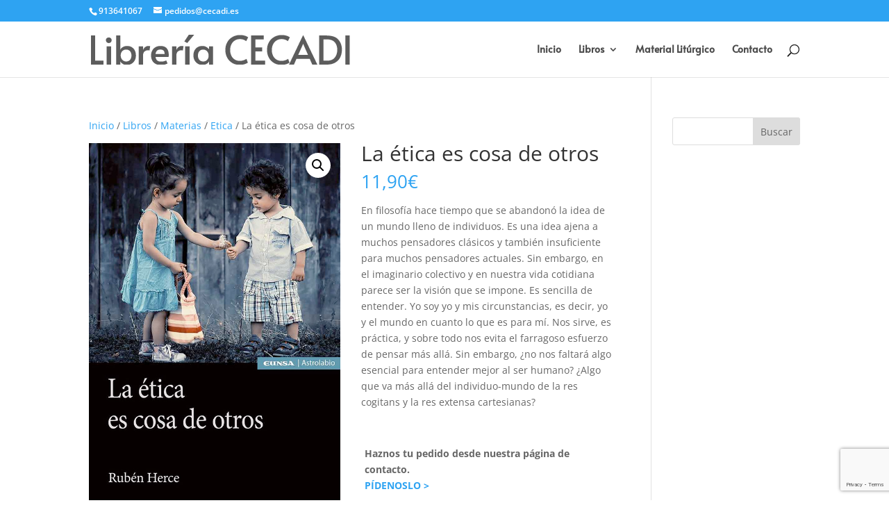

--- FILE ---
content_type: text/html; charset=utf-8
request_url: https://www.google.com/recaptcha/api2/anchor?ar=1&k=6Lf2hVYrAAAAANL6K2EIoluL0pthN3PuV4rxVKEQ&co=aHR0cHM6Ly9jZWNhZGkuZXM6NDQz&hl=en&v=9TiwnJFHeuIw_s0wSd3fiKfN&size=invisible&anchor-ms=20000&execute-ms=30000&cb=ji34vkkxpcr7
body_size: 48216
content:
<!DOCTYPE HTML><html dir="ltr" lang="en"><head><meta http-equiv="Content-Type" content="text/html; charset=UTF-8">
<meta http-equiv="X-UA-Compatible" content="IE=edge">
<title>reCAPTCHA</title>
<style type="text/css">
/* cyrillic-ext */
@font-face {
  font-family: 'Roboto';
  font-style: normal;
  font-weight: 400;
  font-stretch: 100%;
  src: url(//fonts.gstatic.com/s/roboto/v48/KFO7CnqEu92Fr1ME7kSn66aGLdTylUAMa3GUBHMdazTgWw.woff2) format('woff2');
  unicode-range: U+0460-052F, U+1C80-1C8A, U+20B4, U+2DE0-2DFF, U+A640-A69F, U+FE2E-FE2F;
}
/* cyrillic */
@font-face {
  font-family: 'Roboto';
  font-style: normal;
  font-weight: 400;
  font-stretch: 100%;
  src: url(//fonts.gstatic.com/s/roboto/v48/KFO7CnqEu92Fr1ME7kSn66aGLdTylUAMa3iUBHMdazTgWw.woff2) format('woff2');
  unicode-range: U+0301, U+0400-045F, U+0490-0491, U+04B0-04B1, U+2116;
}
/* greek-ext */
@font-face {
  font-family: 'Roboto';
  font-style: normal;
  font-weight: 400;
  font-stretch: 100%;
  src: url(//fonts.gstatic.com/s/roboto/v48/KFO7CnqEu92Fr1ME7kSn66aGLdTylUAMa3CUBHMdazTgWw.woff2) format('woff2');
  unicode-range: U+1F00-1FFF;
}
/* greek */
@font-face {
  font-family: 'Roboto';
  font-style: normal;
  font-weight: 400;
  font-stretch: 100%;
  src: url(//fonts.gstatic.com/s/roboto/v48/KFO7CnqEu92Fr1ME7kSn66aGLdTylUAMa3-UBHMdazTgWw.woff2) format('woff2');
  unicode-range: U+0370-0377, U+037A-037F, U+0384-038A, U+038C, U+038E-03A1, U+03A3-03FF;
}
/* math */
@font-face {
  font-family: 'Roboto';
  font-style: normal;
  font-weight: 400;
  font-stretch: 100%;
  src: url(//fonts.gstatic.com/s/roboto/v48/KFO7CnqEu92Fr1ME7kSn66aGLdTylUAMawCUBHMdazTgWw.woff2) format('woff2');
  unicode-range: U+0302-0303, U+0305, U+0307-0308, U+0310, U+0312, U+0315, U+031A, U+0326-0327, U+032C, U+032F-0330, U+0332-0333, U+0338, U+033A, U+0346, U+034D, U+0391-03A1, U+03A3-03A9, U+03B1-03C9, U+03D1, U+03D5-03D6, U+03F0-03F1, U+03F4-03F5, U+2016-2017, U+2034-2038, U+203C, U+2040, U+2043, U+2047, U+2050, U+2057, U+205F, U+2070-2071, U+2074-208E, U+2090-209C, U+20D0-20DC, U+20E1, U+20E5-20EF, U+2100-2112, U+2114-2115, U+2117-2121, U+2123-214F, U+2190, U+2192, U+2194-21AE, U+21B0-21E5, U+21F1-21F2, U+21F4-2211, U+2213-2214, U+2216-22FF, U+2308-230B, U+2310, U+2319, U+231C-2321, U+2336-237A, U+237C, U+2395, U+239B-23B7, U+23D0, U+23DC-23E1, U+2474-2475, U+25AF, U+25B3, U+25B7, U+25BD, U+25C1, U+25CA, U+25CC, U+25FB, U+266D-266F, U+27C0-27FF, U+2900-2AFF, U+2B0E-2B11, U+2B30-2B4C, U+2BFE, U+3030, U+FF5B, U+FF5D, U+1D400-1D7FF, U+1EE00-1EEFF;
}
/* symbols */
@font-face {
  font-family: 'Roboto';
  font-style: normal;
  font-weight: 400;
  font-stretch: 100%;
  src: url(//fonts.gstatic.com/s/roboto/v48/KFO7CnqEu92Fr1ME7kSn66aGLdTylUAMaxKUBHMdazTgWw.woff2) format('woff2');
  unicode-range: U+0001-000C, U+000E-001F, U+007F-009F, U+20DD-20E0, U+20E2-20E4, U+2150-218F, U+2190, U+2192, U+2194-2199, U+21AF, U+21E6-21F0, U+21F3, U+2218-2219, U+2299, U+22C4-22C6, U+2300-243F, U+2440-244A, U+2460-24FF, U+25A0-27BF, U+2800-28FF, U+2921-2922, U+2981, U+29BF, U+29EB, U+2B00-2BFF, U+4DC0-4DFF, U+FFF9-FFFB, U+10140-1018E, U+10190-1019C, U+101A0, U+101D0-101FD, U+102E0-102FB, U+10E60-10E7E, U+1D2C0-1D2D3, U+1D2E0-1D37F, U+1F000-1F0FF, U+1F100-1F1AD, U+1F1E6-1F1FF, U+1F30D-1F30F, U+1F315, U+1F31C, U+1F31E, U+1F320-1F32C, U+1F336, U+1F378, U+1F37D, U+1F382, U+1F393-1F39F, U+1F3A7-1F3A8, U+1F3AC-1F3AF, U+1F3C2, U+1F3C4-1F3C6, U+1F3CA-1F3CE, U+1F3D4-1F3E0, U+1F3ED, U+1F3F1-1F3F3, U+1F3F5-1F3F7, U+1F408, U+1F415, U+1F41F, U+1F426, U+1F43F, U+1F441-1F442, U+1F444, U+1F446-1F449, U+1F44C-1F44E, U+1F453, U+1F46A, U+1F47D, U+1F4A3, U+1F4B0, U+1F4B3, U+1F4B9, U+1F4BB, U+1F4BF, U+1F4C8-1F4CB, U+1F4D6, U+1F4DA, U+1F4DF, U+1F4E3-1F4E6, U+1F4EA-1F4ED, U+1F4F7, U+1F4F9-1F4FB, U+1F4FD-1F4FE, U+1F503, U+1F507-1F50B, U+1F50D, U+1F512-1F513, U+1F53E-1F54A, U+1F54F-1F5FA, U+1F610, U+1F650-1F67F, U+1F687, U+1F68D, U+1F691, U+1F694, U+1F698, U+1F6AD, U+1F6B2, U+1F6B9-1F6BA, U+1F6BC, U+1F6C6-1F6CF, U+1F6D3-1F6D7, U+1F6E0-1F6EA, U+1F6F0-1F6F3, U+1F6F7-1F6FC, U+1F700-1F7FF, U+1F800-1F80B, U+1F810-1F847, U+1F850-1F859, U+1F860-1F887, U+1F890-1F8AD, U+1F8B0-1F8BB, U+1F8C0-1F8C1, U+1F900-1F90B, U+1F93B, U+1F946, U+1F984, U+1F996, U+1F9E9, U+1FA00-1FA6F, U+1FA70-1FA7C, U+1FA80-1FA89, U+1FA8F-1FAC6, U+1FACE-1FADC, U+1FADF-1FAE9, U+1FAF0-1FAF8, U+1FB00-1FBFF;
}
/* vietnamese */
@font-face {
  font-family: 'Roboto';
  font-style: normal;
  font-weight: 400;
  font-stretch: 100%;
  src: url(//fonts.gstatic.com/s/roboto/v48/KFO7CnqEu92Fr1ME7kSn66aGLdTylUAMa3OUBHMdazTgWw.woff2) format('woff2');
  unicode-range: U+0102-0103, U+0110-0111, U+0128-0129, U+0168-0169, U+01A0-01A1, U+01AF-01B0, U+0300-0301, U+0303-0304, U+0308-0309, U+0323, U+0329, U+1EA0-1EF9, U+20AB;
}
/* latin-ext */
@font-face {
  font-family: 'Roboto';
  font-style: normal;
  font-weight: 400;
  font-stretch: 100%;
  src: url(//fonts.gstatic.com/s/roboto/v48/KFO7CnqEu92Fr1ME7kSn66aGLdTylUAMa3KUBHMdazTgWw.woff2) format('woff2');
  unicode-range: U+0100-02BA, U+02BD-02C5, U+02C7-02CC, U+02CE-02D7, U+02DD-02FF, U+0304, U+0308, U+0329, U+1D00-1DBF, U+1E00-1E9F, U+1EF2-1EFF, U+2020, U+20A0-20AB, U+20AD-20C0, U+2113, U+2C60-2C7F, U+A720-A7FF;
}
/* latin */
@font-face {
  font-family: 'Roboto';
  font-style: normal;
  font-weight: 400;
  font-stretch: 100%;
  src: url(//fonts.gstatic.com/s/roboto/v48/KFO7CnqEu92Fr1ME7kSn66aGLdTylUAMa3yUBHMdazQ.woff2) format('woff2');
  unicode-range: U+0000-00FF, U+0131, U+0152-0153, U+02BB-02BC, U+02C6, U+02DA, U+02DC, U+0304, U+0308, U+0329, U+2000-206F, U+20AC, U+2122, U+2191, U+2193, U+2212, U+2215, U+FEFF, U+FFFD;
}
/* cyrillic-ext */
@font-face {
  font-family: 'Roboto';
  font-style: normal;
  font-weight: 500;
  font-stretch: 100%;
  src: url(//fonts.gstatic.com/s/roboto/v48/KFO7CnqEu92Fr1ME7kSn66aGLdTylUAMa3GUBHMdazTgWw.woff2) format('woff2');
  unicode-range: U+0460-052F, U+1C80-1C8A, U+20B4, U+2DE0-2DFF, U+A640-A69F, U+FE2E-FE2F;
}
/* cyrillic */
@font-face {
  font-family: 'Roboto';
  font-style: normal;
  font-weight: 500;
  font-stretch: 100%;
  src: url(//fonts.gstatic.com/s/roboto/v48/KFO7CnqEu92Fr1ME7kSn66aGLdTylUAMa3iUBHMdazTgWw.woff2) format('woff2');
  unicode-range: U+0301, U+0400-045F, U+0490-0491, U+04B0-04B1, U+2116;
}
/* greek-ext */
@font-face {
  font-family: 'Roboto';
  font-style: normal;
  font-weight: 500;
  font-stretch: 100%;
  src: url(//fonts.gstatic.com/s/roboto/v48/KFO7CnqEu92Fr1ME7kSn66aGLdTylUAMa3CUBHMdazTgWw.woff2) format('woff2');
  unicode-range: U+1F00-1FFF;
}
/* greek */
@font-face {
  font-family: 'Roboto';
  font-style: normal;
  font-weight: 500;
  font-stretch: 100%;
  src: url(//fonts.gstatic.com/s/roboto/v48/KFO7CnqEu92Fr1ME7kSn66aGLdTylUAMa3-UBHMdazTgWw.woff2) format('woff2');
  unicode-range: U+0370-0377, U+037A-037F, U+0384-038A, U+038C, U+038E-03A1, U+03A3-03FF;
}
/* math */
@font-face {
  font-family: 'Roboto';
  font-style: normal;
  font-weight: 500;
  font-stretch: 100%;
  src: url(//fonts.gstatic.com/s/roboto/v48/KFO7CnqEu92Fr1ME7kSn66aGLdTylUAMawCUBHMdazTgWw.woff2) format('woff2');
  unicode-range: U+0302-0303, U+0305, U+0307-0308, U+0310, U+0312, U+0315, U+031A, U+0326-0327, U+032C, U+032F-0330, U+0332-0333, U+0338, U+033A, U+0346, U+034D, U+0391-03A1, U+03A3-03A9, U+03B1-03C9, U+03D1, U+03D5-03D6, U+03F0-03F1, U+03F4-03F5, U+2016-2017, U+2034-2038, U+203C, U+2040, U+2043, U+2047, U+2050, U+2057, U+205F, U+2070-2071, U+2074-208E, U+2090-209C, U+20D0-20DC, U+20E1, U+20E5-20EF, U+2100-2112, U+2114-2115, U+2117-2121, U+2123-214F, U+2190, U+2192, U+2194-21AE, U+21B0-21E5, U+21F1-21F2, U+21F4-2211, U+2213-2214, U+2216-22FF, U+2308-230B, U+2310, U+2319, U+231C-2321, U+2336-237A, U+237C, U+2395, U+239B-23B7, U+23D0, U+23DC-23E1, U+2474-2475, U+25AF, U+25B3, U+25B7, U+25BD, U+25C1, U+25CA, U+25CC, U+25FB, U+266D-266F, U+27C0-27FF, U+2900-2AFF, U+2B0E-2B11, U+2B30-2B4C, U+2BFE, U+3030, U+FF5B, U+FF5D, U+1D400-1D7FF, U+1EE00-1EEFF;
}
/* symbols */
@font-face {
  font-family: 'Roboto';
  font-style: normal;
  font-weight: 500;
  font-stretch: 100%;
  src: url(//fonts.gstatic.com/s/roboto/v48/KFO7CnqEu92Fr1ME7kSn66aGLdTylUAMaxKUBHMdazTgWw.woff2) format('woff2');
  unicode-range: U+0001-000C, U+000E-001F, U+007F-009F, U+20DD-20E0, U+20E2-20E4, U+2150-218F, U+2190, U+2192, U+2194-2199, U+21AF, U+21E6-21F0, U+21F3, U+2218-2219, U+2299, U+22C4-22C6, U+2300-243F, U+2440-244A, U+2460-24FF, U+25A0-27BF, U+2800-28FF, U+2921-2922, U+2981, U+29BF, U+29EB, U+2B00-2BFF, U+4DC0-4DFF, U+FFF9-FFFB, U+10140-1018E, U+10190-1019C, U+101A0, U+101D0-101FD, U+102E0-102FB, U+10E60-10E7E, U+1D2C0-1D2D3, U+1D2E0-1D37F, U+1F000-1F0FF, U+1F100-1F1AD, U+1F1E6-1F1FF, U+1F30D-1F30F, U+1F315, U+1F31C, U+1F31E, U+1F320-1F32C, U+1F336, U+1F378, U+1F37D, U+1F382, U+1F393-1F39F, U+1F3A7-1F3A8, U+1F3AC-1F3AF, U+1F3C2, U+1F3C4-1F3C6, U+1F3CA-1F3CE, U+1F3D4-1F3E0, U+1F3ED, U+1F3F1-1F3F3, U+1F3F5-1F3F7, U+1F408, U+1F415, U+1F41F, U+1F426, U+1F43F, U+1F441-1F442, U+1F444, U+1F446-1F449, U+1F44C-1F44E, U+1F453, U+1F46A, U+1F47D, U+1F4A3, U+1F4B0, U+1F4B3, U+1F4B9, U+1F4BB, U+1F4BF, U+1F4C8-1F4CB, U+1F4D6, U+1F4DA, U+1F4DF, U+1F4E3-1F4E6, U+1F4EA-1F4ED, U+1F4F7, U+1F4F9-1F4FB, U+1F4FD-1F4FE, U+1F503, U+1F507-1F50B, U+1F50D, U+1F512-1F513, U+1F53E-1F54A, U+1F54F-1F5FA, U+1F610, U+1F650-1F67F, U+1F687, U+1F68D, U+1F691, U+1F694, U+1F698, U+1F6AD, U+1F6B2, U+1F6B9-1F6BA, U+1F6BC, U+1F6C6-1F6CF, U+1F6D3-1F6D7, U+1F6E0-1F6EA, U+1F6F0-1F6F3, U+1F6F7-1F6FC, U+1F700-1F7FF, U+1F800-1F80B, U+1F810-1F847, U+1F850-1F859, U+1F860-1F887, U+1F890-1F8AD, U+1F8B0-1F8BB, U+1F8C0-1F8C1, U+1F900-1F90B, U+1F93B, U+1F946, U+1F984, U+1F996, U+1F9E9, U+1FA00-1FA6F, U+1FA70-1FA7C, U+1FA80-1FA89, U+1FA8F-1FAC6, U+1FACE-1FADC, U+1FADF-1FAE9, U+1FAF0-1FAF8, U+1FB00-1FBFF;
}
/* vietnamese */
@font-face {
  font-family: 'Roboto';
  font-style: normal;
  font-weight: 500;
  font-stretch: 100%;
  src: url(//fonts.gstatic.com/s/roboto/v48/KFO7CnqEu92Fr1ME7kSn66aGLdTylUAMa3OUBHMdazTgWw.woff2) format('woff2');
  unicode-range: U+0102-0103, U+0110-0111, U+0128-0129, U+0168-0169, U+01A0-01A1, U+01AF-01B0, U+0300-0301, U+0303-0304, U+0308-0309, U+0323, U+0329, U+1EA0-1EF9, U+20AB;
}
/* latin-ext */
@font-face {
  font-family: 'Roboto';
  font-style: normal;
  font-weight: 500;
  font-stretch: 100%;
  src: url(//fonts.gstatic.com/s/roboto/v48/KFO7CnqEu92Fr1ME7kSn66aGLdTylUAMa3KUBHMdazTgWw.woff2) format('woff2');
  unicode-range: U+0100-02BA, U+02BD-02C5, U+02C7-02CC, U+02CE-02D7, U+02DD-02FF, U+0304, U+0308, U+0329, U+1D00-1DBF, U+1E00-1E9F, U+1EF2-1EFF, U+2020, U+20A0-20AB, U+20AD-20C0, U+2113, U+2C60-2C7F, U+A720-A7FF;
}
/* latin */
@font-face {
  font-family: 'Roboto';
  font-style: normal;
  font-weight: 500;
  font-stretch: 100%;
  src: url(//fonts.gstatic.com/s/roboto/v48/KFO7CnqEu92Fr1ME7kSn66aGLdTylUAMa3yUBHMdazQ.woff2) format('woff2');
  unicode-range: U+0000-00FF, U+0131, U+0152-0153, U+02BB-02BC, U+02C6, U+02DA, U+02DC, U+0304, U+0308, U+0329, U+2000-206F, U+20AC, U+2122, U+2191, U+2193, U+2212, U+2215, U+FEFF, U+FFFD;
}
/* cyrillic-ext */
@font-face {
  font-family: 'Roboto';
  font-style: normal;
  font-weight: 900;
  font-stretch: 100%;
  src: url(//fonts.gstatic.com/s/roboto/v48/KFO7CnqEu92Fr1ME7kSn66aGLdTylUAMa3GUBHMdazTgWw.woff2) format('woff2');
  unicode-range: U+0460-052F, U+1C80-1C8A, U+20B4, U+2DE0-2DFF, U+A640-A69F, U+FE2E-FE2F;
}
/* cyrillic */
@font-face {
  font-family: 'Roboto';
  font-style: normal;
  font-weight: 900;
  font-stretch: 100%;
  src: url(//fonts.gstatic.com/s/roboto/v48/KFO7CnqEu92Fr1ME7kSn66aGLdTylUAMa3iUBHMdazTgWw.woff2) format('woff2');
  unicode-range: U+0301, U+0400-045F, U+0490-0491, U+04B0-04B1, U+2116;
}
/* greek-ext */
@font-face {
  font-family: 'Roboto';
  font-style: normal;
  font-weight: 900;
  font-stretch: 100%;
  src: url(//fonts.gstatic.com/s/roboto/v48/KFO7CnqEu92Fr1ME7kSn66aGLdTylUAMa3CUBHMdazTgWw.woff2) format('woff2');
  unicode-range: U+1F00-1FFF;
}
/* greek */
@font-face {
  font-family: 'Roboto';
  font-style: normal;
  font-weight: 900;
  font-stretch: 100%;
  src: url(//fonts.gstatic.com/s/roboto/v48/KFO7CnqEu92Fr1ME7kSn66aGLdTylUAMa3-UBHMdazTgWw.woff2) format('woff2');
  unicode-range: U+0370-0377, U+037A-037F, U+0384-038A, U+038C, U+038E-03A1, U+03A3-03FF;
}
/* math */
@font-face {
  font-family: 'Roboto';
  font-style: normal;
  font-weight: 900;
  font-stretch: 100%;
  src: url(//fonts.gstatic.com/s/roboto/v48/KFO7CnqEu92Fr1ME7kSn66aGLdTylUAMawCUBHMdazTgWw.woff2) format('woff2');
  unicode-range: U+0302-0303, U+0305, U+0307-0308, U+0310, U+0312, U+0315, U+031A, U+0326-0327, U+032C, U+032F-0330, U+0332-0333, U+0338, U+033A, U+0346, U+034D, U+0391-03A1, U+03A3-03A9, U+03B1-03C9, U+03D1, U+03D5-03D6, U+03F0-03F1, U+03F4-03F5, U+2016-2017, U+2034-2038, U+203C, U+2040, U+2043, U+2047, U+2050, U+2057, U+205F, U+2070-2071, U+2074-208E, U+2090-209C, U+20D0-20DC, U+20E1, U+20E5-20EF, U+2100-2112, U+2114-2115, U+2117-2121, U+2123-214F, U+2190, U+2192, U+2194-21AE, U+21B0-21E5, U+21F1-21F2, U+21F4-2211, U+2213-2214, U+2216-22FF, U+2308-230B, U+2310, U+2319, U+231C-2321, U+2336-237A, U+237C, U+2395, U+239B-23B7, U+23D0, U+23DC-23E1, U+2474-2475, U+25AF, U+25B3, U+25B7, U+25BD, U+25C1, U+25CA, U+25CC, U+25FB, U+266D-266F, U+27C0-27FF, U+2900-2AFF, U+2B0E-2B11, U+2B30-2B4C, U+2BFE, U+3030, U+FF5B, U+FF5D, U+1D400-1D7FF, U+1EE00-1EEFF;
}
/* symbols */
@font-face {
  font-family: 'Roboto';
  font-style: normal;
  font-weight: 900;
  font-stretch: 100%;
  src: url(//fonts.gstatic.com/s/roboto/v48/KFO7CnqEu92Fr1ME7kSn66aGLdTylUAMaxKUBHMdazTgWw.woff2) format('woff2');
  unicode-range: U+0001-000C, U+000E-001F, U+007F-009F, U+20DD-20E0, U+20E2-20E4, U+2150-218F, U+2190, U+2192, U+2194-2199, U+21AF, U+21E6-21F0, U+21F3, U+2218-2219, U+2299, U+22C4-22C6, U+2300-243F, U+2440-244A, U+2460-24FF, U+25A0-27BF, U+2800-28FF, U+2921-2922, U+2981, U+29BF, U+29EB, U+2B00-2BFF, U+4DC0-4DFF, U+FFF9-FFFB, U+10140-1018E, U+10190-1019C, U+101A0, U+101D0-101FD, U+102E0-102FB, U+10E60-10E7E, U+1D2C0-1D2D3, U+1D2E0-1D37F, U+1F000-1F0FF, U+1F100-1F1AD, U+1F1E6-1F1FF, U+1F30D-1F30F, U+1F315, U+1F31C, U+1F31E, U+1F320-1F32C, U+1F336, U+1F378, U+1F37D, U+1F382, U+1F393-1F39F, U+1F3A7-1F3A8, U+1F3AC-1F3AF, U+1F3C2, U+1F3C4-1F3C6, U+1F3CA-1F3CE, U+1F3D4-1F3E0, U+1F3ED, U+1F3F1-1F3F3, U+1F3F5-1F3F7, U+1F408, U+1F415, U+1F41F, U+1F426, U+1F43F, U+1F441-1F442, U+1F444, U+1F446-1F449, U+1F44C-1F44E, U+1F453, U+1F46A, U+1F47D, U+1F4A3, U+1F4B0, U+1F4B3, U+1F4B9, U+1F4BB, U+1F4BF, U+1F4C8-1F4CB, U+1F4D6, U+1F4DA, U+1F4DF, U+1F4E3-1F4E6, U+1F4EA-1F4ED, U+1F4F7, U+1F4F9-1F4FB, U+1F4FD-1F4FE, U+1F503, U+1F507-1F50B, U+1F50D, U+1F512-1F513, U+1F53E-1F54A, U+1F54F-1F5FA, U+1F610, U+1F650-1F67F, U+1F687, U+1F68D, U+1F691, U+1F694, U+1F698, U+1F6AD, U+1F6B2, U+1F6B9-1F6BA, U+1F6BC, U+1F6C6-1F6CF, U+1F6D3-1F6D7, U+1F6E0-1F6EA, U+1F6F0-1F6F3, U+1F6F7-1F6FC, U+1F700-1F7FF, U+1F800-1F80B, U+1F810-1F847, U+1F850-1F859, U+1F860-1F887, U+1F890-1F8AD, U+1F8B0-1F8BB, U+1F8C0-1F8C1, U+1F900-1F90B, U+1F93B, U+1F946, U+1F984, U+1F996, U+1F9E9, U+1FA00-1FA6F, U+1FA70-1FA7C, U+1FA80-1FA89, U+1FA8F-1FAC6, U+1FACE-1FADC, U+1FADF-1FAE9, U+1FAF0-1FAF8, U+1FB00-1FBFF;
}
/* vietnamese */
@font-face {
  font-family: 'Roboto';
  font-style: normal;
  font-weight: 900;
  font-stretch: 100%;
  src: url(//fonts.gstatic.com/s/roboto/v48/KFO7CnqEu92Fr1ME7kSn66aGLdTylUAMa3OUBHMdazTgWw.woff2) format('woff2');
  unicode-range: U+0102-0103, U+0110-0111, U+0128-0129, U+0168-0169, U+01A0-01A1, U+01AF-01B0, U+0300-0301, U+0303-0304, U+0308-0309, U+0323, U+0329, U+1EA0-1EF9, U+20AB;
}
/* latin-ext */
@font-face {
  font-family: 'Roboto';
  font-style: normal;
  font-weight: 900;
  font-stretch: 100%;
  src: url(//fonts.gstatic.com/s/roboto/v48/KFO7CnqEu92Fr1ME7kSn66aGLdTylUAMa3KUBHMdazTgWw.woff2) format('woff2');
  unicode-range: U+0100-02BA, U+02BD-02C5, U+02C7-02CC, U+02CE-02D7, U+02DD-02FF, U+0304, U+0308, U+0329, U+1D00-1DBF, U+1E00-1E9F, U+1EF2-1EFF, U+2020, U+20A0-20AB, U+20AD-20C0, U+2113, U+2C60-2C7F, U+A720-A7FF;
}
/* latin */
@font-face {
  font-family: 'Roboto';
  font-style: normal;
  font-weight: 900;
  font-stretch: 100%;
  src: url(//fonts.gstatic.com/s/roboto/v48/KFO7CnqEu92Fr1ME7kSn66aGLdTylUAMa3yUBHMdazQ.woff2) format('woff2');
  unicode-range: U+0000-00FF, U+0131, U+0152-0153, U+02BB-02BC, U+02C6, U+02DA, U+02DC, U+0304, U+0308, U+0329, U+2000-206F, U+20AC, U+2122, U+2191, U+2193, U+2212, U+2215, U+FEFF, U+FFFD;
}

</style>
<link rel="stylesheet" type="text/css" href="https://www.gstatic.com/recaptcha/releases/9TiwnJFHeuIw_s0wSd3fiKfN/styles__ltr.css">
<script nonce="ZAoscs1jydSYeB0nhRBUlQ" type="text/javascript">window['__recaptcha_api'] = 'https://www.google.com/recaptcha/api2/';</script>
<script type="text/javascript" src="https://www.gstatic.com/recaptcha/releases/9TiwnJFHeuIw_s0wSd3fiKfN/recaptcha__en.js" nonce="ZAoscs1jydSYeB0nhRBUlQ">
      
    </script></head>
<body><div id="rc-anchor-alert" class="rc-anchor-alert"></div>
<input type="hidden" id="recaptcha-token" value="[base64]">
<script type="text/javascript" nonce="ZAoscs1jydSYeB0nhRBUlQ">
      recaptcha.anchor.Main.init("[\x22ainput\x22,[\x22bgdata\x22,\x22\x22,\[base64]/[base64]/[base64]/[base64]/[base64]/[base64]/[base64]/[base64]/[base64]/[base64]\\u003d\x22,\[base64]\\u003d\x22,\x22wrITw5FBw6PDkn/DvHDDuWPDqsKQEy7DosKSwoPDr1UkwpIwL8KjwpJPL8KGcMONw63CpMOsNSHDlcKfw4VCw41Kw4TCgiRVY3fDvcOmw6vCljNBV8OCwoXCk8KFaA/DrsO3w7NcQsOsw5c3DsKpw5kFOMKtWSXCksKsKsO9QUjDr1hmwrslS0PChcKKwofDjsOowprDk8ORfkIRwrjDj8K5wqIfVHTDkMO4fkPDvsOyVUDDpsOMw4QEasOTccKEwrQhWX/DucKjw7PDthLCl8KCw5rCq1rDqsKewpI/TVdMKE4mwofDpcO3awrDgBETX8OWw69qw40qw6dRP2nCh8OZJ3TCrMKBDMOHw7bDvRFYw7/CrEhfwqZhwrTDkRfDjsO8wotEGcKvwqvDrcOZw5PCtsKhwop8PQXDsAZGa8O+woXCucK4w6PDq8K+w6jCh8K9PcOaSEbCosOkwqwkC0Z8HMOPIH/Cv8KOwpLCi8O8W8KjwrvDs1XDkMKGwqbDtFd2w6PChsK7MsOaNsOWVF9wCMKnXgdvJhbCr3V9w6JwPwlPIcOIw4/Dp1nDu1TDnsOZGMOGWcOWwqfCtMK7wo3CkCcFw5hKw70QZmccwrXDt8KrN3QZSsOdwqZJQcKnwr7ChTDDlsKkL8KTeMKCUMKLWcKnw4xXwrJ0w7UPw640wosLeQfDuRfCg3xFw7Atw50WPC/CqMK7woLCrsOHL3TDqT/Dn8KlwrjCuQJVw7rDt8K6K8KdS8OewqzDpUl2wpfCqDbDnMOSwpTCo8KkFMKyNz01w5DCoUFIwogfwoVWO1ZsbHPDrMOrwrRBRhxLw6/CnQ/DijDDtQYmPnZULQAEwo50w4fCksOSwp3Cn8KNT8Olw5c8wo0fwrE9wpfDksOJwrfDlsKhPsKaIDs1aERKX8ORw5dfw7MWwo06wrDCrgY+bGdud8KLJcKRSlzCiMOyYG5Bwp/CocOHwp/CtnHDlWLChMOxwpvCncKhw5M/wrHDgcOOw5rCji92OMKvwpLDrcKvw6I6eMO5w6TCi8OAwoAENMO9EijCuU8ywobCucOBLEnDnz1Ww4RhZCpld3jChMOqUjMDw69CwoMoZS5Namkew5jDoMKgwr9vwoYbLHUPc8KYPBhWI8KzwpPChMKdWMO4R8Oew4rCtMKhDMObEsKaw7cLwrobwoDCmMKnw6w/wo5qw7zDocKDI8KjR8KBVz3DoMKNw6AIIEXCosO+JG3DrwvDu3LCqUg1bz/CkDDDnWdfNFZ5esOCdMOLw6xmJ2XCrwVcB8KCcCZUwpoZw7bDusKZPMKgwrzCpsKRw6Nyw5tuJcKSCUvDrcOMQsODw4TDjxjCscOlwrMNPsOvGg/CnMOxLkBUDcOiw4fClxzDjcO5Cl4swrzDpHbCu8OrwqLDu8O7TiLDl8KjwrXComvCtHk4w7rDv8KVwqQiw50swqLCvsKtwofDiUfDlMKuwpfDj3xDwrZ5w7Enw63DqsKPeMKfw48kBsO4T8K6d0nDm8K5woI2w5TCtBXChzIWdjnCnjAjwqfDpEgTeC/CsgDCm8OxasK5wqsaWgzDl8KRPEMcw63CgMOuwoTCtMKxVsOWwrN6LUvCrcObRUY/wrDCl1jCo8Kgw5rDm07DsXLCk8OyQmZXNcKqw7IbEmTDi8KcwpwZBUbCssK6QMKfAx0BKMKdWRAaLMKERcKII2AqW8KAw4XCo8KQSsKQXTgzw47DtQInw7HCpQnDtcK/[base64]/[base64]/UsOIOMKSEAfCjMK8agfCscKrwpHCtmzCpXNyTsOXwozClwBMcB5fwqPCtsO0wq5+w5IQwp3CvyJyw7PDlsO3w6wuF3fDlMKMCVJVNV/Dq8K5w6k3w657McKvUHrCoHU7HMKbw7/CjHlnbh4vwrfCmTtAwqcUw5vCt0jDknN1GcKrcGDCrsKAwpsTTAzDljfCizBiwoLDkcK/X8Oyw6p4w4/Cr8KuNFQgNcOcw4DCjMKLV8OTUT7Dn2MrT8Krw6XCqBBqw5wIwoEgd0PDqcOYci7DjnVUTMO5w4crQ0zCmHfDiMKVw4jDoCvCnMKUwphGwprDjiB/JlkzA3hFw7EXw6vCjDbChSTDnGpew51JBEgMAjbDlcOQNsOaw50kJC5vTTDDtsKhRWxHTmM9SsOvesKwDz18dCzCpsOpQsKLCm1DMzIHVgQKwpPDvhVHIcKawoLCjA3CryZUw6UHwoUpMGIqw53Cr23CuGvDmMKOw7NOw6YHVMOhw5sTw7vCocKnMn/DiMORZ8KDD8KTw4XDicOMwpzCoBfDoRcLJyTCowpSPkrCj8OVw5U0wrjDtcKxwrzDkCACwpooOGbDmTkCwrPDhTbCklh6wrTDrmjDnwbChcOgw4cEHMOvPsKaw5DDi8K/cnokw73Dv8OvLksWdMORNRPDt2AMw5rDj3d2TsOowotUFxTDg0Npw4rDjcO6wpYYwpBBwq7DoMKiwrNKFhXDqBJ/w411w57Cr8OwR8K5w7nDgMOsCRZTw5kmGcKQHxXDpXNWelbCucKDf0LDv8KTw5fDohEHwpDCj8OPwoQYw6PDnsO1woPCscKdGMKfUGobbsOCwqQrRVLCmsKnwq3DrHTDusOTwpPCs8KzShNLSzfDuCLDnMK1QD/DsmbClBHDmMONwqlHwoI2wrrCi8K8wp3DncKoUmHCq8KIw5NfKjobwr0jEsO1P8KnHMKmwrUNwrrDicOtwqFVXcKZw7rDry8pw4jDvcOeB8OpwogXW8O9UcK+OcOxR8OPw4jDkFDDiMO/acKqWTPDqSPDiBJ2wp4jw7zCrWnCojTDrMKJCMO3MjDDi8OlesKSeMOKaArCsMOAw6XCoQIJXsO5LsK5wp3DvHnDhMOvw43CjcKYWcO/w7vCucOvw5/DoRgQFcO1ccOhMB0eWMOCYyTDiTfDssKFZsOLXsKYwpjCtcKJHATClcOiwrDCtBsAwqPDrn49E8KDWiB9w47DuAPCr8Oxw4jCqMOEwrUVBsOAw6DCk8KCGcO4wrkVwobDhcKfwrHCncKuFicQwpZVWn7Djl/CnHbCoXrDlnPDtcKabi8Iw57Cjm7DghgJRxXCjcOET8OnwpnCnMKSEsO0wqrDicOfw5VLcmseaFEoDy8Aw4PDj8O8wpbDqnYCeRY/[base64]/CqlrChcKkwpZ5w4x1fwzCgiBKwonClsKLNsKRw6Fjw6IIY8OfW3Iww4bCsyTDpsODw7oTCR8zYxjCsV7DpXEKwr/[base64]/Cridew7LCmsKkP8KuJlZYwrAPwonDuRYKLANfBSJqwrLCucKiH8OSwqDCq8KKABUHHmwaCkDCpj7DpMOnKnzDjsOPS8KjdcK8wpomwqUvw5HCq09Lf8OcwqMaRcOHwoTCucOVOMODdDrCjMKaBSbCmMOGGsO0w4TDonnCicOtw7DClkfCgSzCiVvDpRkUwrcsw7o/VMK7wpoFWyhZwo3DkCDDj8O7eMKWNC3DuMKtw5nCqGkPwoUqfMO9w58cw7BxEsKif8OowrVMMzNeBMObw4VnQ8Kdw5DCtMOZUcK1X8O9w4DCrzEFYikqw7gsSVTDuXvDun1sw4/[base64]/Cp8OfwpItw4Aqwo/Du0PDpUXCn8O2fcKDwrhXQjxyY8O7XMOPSyhPI3VcZsOdN8O+U8OSw4JHNAY0wqXCgcOnAcKNEcK/wrXCvMKBwpnCt2fDlysjK8OKA8KSHMOvVcOfXMKfwoIgwrx7w4jDhcKxRSVXQ8Kmw4/Ctm/[base64]/Cjx9/w6k7Q8Kpw5/Dg8KUw5fCkmLCh2JbVWwkdMKQCsKQcMOuTMOVw7NIw7sPw6MtTMOEw4F/GcOCekN9XMKvwq44w6fDhj0bexpgw7lDwrfCljR0w5vDkcODU2kyD8KrEg7Ch0/Ct8KjD8K1Jg7DpjLCnMKxQsOuwqpFw4DDvcOVDBXDrMOpD3EywoY2YGXDlnjDslXDrV/CoUFTw4Mew49aw7Brw4Eww77Dj8KrRcKcecOVw5rCh8K6w5dqSsOATV/Cl8Kaw7zCj8Klwr0DJVDCiHLCjsOBFX5cw5HDvMKzDT/Cg1TDkRhgw6bCicOubjZ0a05uwp4FwrfDsBhGw7JHbMKIwrAAwpUzw4bCrEhqw4Ziw6nDqhZTAMKBJMOEAUDDo3kdesOAwqVfwrDCozR5wrJ/wpQaXsK/w6BgwqnDh8OYwpAWThfCs3XDs8KsWRHDr8KgFHHCtcOcwrJHRTN/Hwlnw40+XcKZJnlUOmQ5GcKOMsKlw6ZCaXzDpjcAw488wrpnw4XCtFLCvsOiZ3swWsKxFkd1A1LDoHdgLsK0w4E/eMKuQ0jCjwkBBSPDqcKmw6DDrsKOw6jDuEjDi8OJLR7CgsOBw4LCsMKxw596UkFFw7EaOcKPwq8+wrUeGMOFCyjCvcOiw5bDqsOKw5PDtxRyw5wRGsOkw7bDuDjDkMOoV8Oaw75Zw58Dw7hBwoBxdErDtGopw4ExQcKNw4ViFsOuY8OJGj9LwprDmD/Ck0/Co0nDi27CqzLDhkIMXiXDkH/[base64]/Dk2odOWjCl8OSWsO6w5FBwpvDolXCq0wOw5Bjw4jDth/DhyZrIsO/AV7DpsKXHSnDhgM2B8OYw47Dh8KYfsO1ImNIwrhxG8Kkw4bDh8Khw7jCn8K2BxA7wq/CtCdvAMK2w4/ChA9vFzDDtsKnwo4OwpLDh3FCPcKawoLCjRDDrG9uwozDnsOgw5DCn8OGw4hnOcObVlwKf8OuZ3VDFDN8w7fDqwknwoB3woYZworDmVsUw4DCp20wwqRqw5xkHCbCl8KPwoxtw7hLMTRow5VMw73CrMKiBS9oF0zDpAPCgsKTwrfDmARSw4QCw5/DqwvDmsKMw7zDhWZMw7l8w54nXMKCwrPDvjzDiGUSRHlkwpjDvwnCgRvCszsqwqnCvRDDrhg9w5AxwrTDkBPCu8K0U8KjwpfDj8OEwr0QGB1fw7FPFcOuwrrDpEHCosKWw4s4wrrCjsKSw6/CqztiwqHDtSFhH8OYKxpSwoXDiMOvw4HDhDBBWcOGI8OLw6FZSMOPEm9ew48MWMOEwp5/w4caw6nCikwmw6/DvcKdw5DCg8OGbEYiJ8OZGjHDnkzDh0NqwqbCoMKlwoLDoTvDrMKVKhjDosKhwonCrcO4TAzClhvCu3MGwqnDp8KxLsKFd8KWw5obwr7Dg8OuwrxTw5DDsMOcw5jCoWHDuRRxEcKswoM6e3jClsKWwpTCnMOEw7PDmnXDtMOfwoXCjCPDnsOrw5/Ck8KLwrB2MVwUG8OvwodAwrBYdsK1HGoZBMKaLzLCgMK6AcKnw5vCvhPCpxphWVZ4woPDtgweV3rCoMK+LA/DjMOEw4tWOmzCuB/DsMO7w4o6w5HDsMKQQ1rDgMKaw5cEcMKQwpjDtMKgLh09C1HDtFVTwqJYMMOlLsOMwrFzwo8Tw7LDu8OQH8KOwqU3wozDg8KCwr0ww5vDjnXCrsOBEURxwq/[base64]/O1dQw7rDoMOjSMKFNCTDkgLCkCACwqJ7WR7Cg8OBw6EVcXDDqgPDhcOtEnjDo8KvVQNwF8KzAR96wq/DkcObT0Atw5h2fXoUw6kpJAzDmMKvwqQCIsODwonCpMOyNSXCjMOPw4bDqh/[base64]/wphjYkXDq2zDvgoawqlXw64gwrJyw6M5wq7Dggl/esOWw67DqClXwqXCi0nDqsKTfMKKw4/Dp8K7wpDDu8Obw4HDuQjClHhnw5rDglJ6PcO4w4UqwqrCkgvCtMKMe8KMw6/DosO9JcKzwqI2FBrDqcO9DSlDYQ44O1NYCnbDqsOMWnNXw4NCwqwKOilAwprDucKbdEppMsOTB19FRi4PIsODR8OJBMKqAMKkw78nw6tIwpM5wrszw75uXRQVNUl2wp4yXB7CssK/w655wonCh1LDsn3DscOtw63DhhTDj8OnesK+w7gowqXCumE/KiljIcK0HlofKMO2LcKXRgDCjTTDu8KPKU18wogDwq5GwrjDjcKVZHoGHsORw5bCmzTCpxrClsKQwqzCmEROXg0twr1Yw5LCvELDomHCrglpw7LCq1HDlwzChhLDvMK5w40rw5JoDW3Dp8KQwowBw4oEK8K2w7jDq8O8w6vCnwJJwrHCrMKMGMKYwo/DqcOSw5Brw7DDgsOvw78cwrbDqMKlw5d0wpnCvHwow7fCjMKDwrMmw6wHw71bHcOHJUrDo13DrcK2w5gawq/DrcKzdEvCpcKawpXCv1EiF8K3w5M3wpDCgMK+fcK5MmLCkyDCnl3Dl3kgRsKBczrDhcOywo9Tw4ErNcK9wobCnRvDisOtK0PCu1g9E8K6ccODFWPCmyzCuVLDhFVAbMKKwqLDgxlUNEB3TQJCAW5Ow6QhHSrDtwnDtcKPw5/CsU4nPHDDjRw4IEvCmcOLw7spDsKlVXwIwp5NdVJzw7nCicKaw4jCvF5XwoovASQIwrclw5rCmgwIwrZ4OsK/wojCvcOMw7pmw6xCK8OJworDmcK5HcOdwp/DojvDqjfCmMKAwrPDuhd2Hx5Hwo3Duj/DrMKsLxfCrWJnwrzDuVbDuTdLw4FTwoXCgcOlwpg2w5HCjCHDucKmwoZnEVQowpkpdcKZwq3CrTjDs3HDjEPCqMOKw48mwqvDnsKUw6zDrjdGTMO3wq/DtMKlwqo2JmvDlMOPwpoHVMKbw6bCnMOlw4bDrMKow5PDphLDnsKowqBMw4Jaw7YwJcOsVcKOwoVAJMKYw4jCvcO2w6oVbiQYZhzDl3XCvQ/DrnfCiVkgHcKSSMO+OsKaJw9Tw5Q0CG3CjG/[base64]/ChMO9MVVPMDofRxFyw5bCosKXPTfCqcOdGXjCgn9swqkfw5PCjcKAw78cJcOAwqcpdkTCkcOxw6NbJT3Dr0prwrDCscKuw6zDvRvDjn7DjcK7wpIBwq4HTwRiw6rCtlTCtcK/wpsRw4HCpcKrG8Oxwo9Qw79/[base64]/DlWzCq3zCvsKGw4Aqw6/DqUdIPsOGw58hw5LClT3DnDzDp8Oqw4zCpSTCjcOBwrPDhmnDlcOJwrDClcOOwp/DiUAgcMOQw4Uiw5nCi8ODVEfCh8OhdHDDly/DgBAGwpTDsSLDmC3DqMKyEh7CuMKzw5MwXcKkJBMXGSnDs00YwoBEWwnDkB/Dv8OCw7x0wodAw4M6GMOnw686OcO8wo59RCAhwqfDmMKjfsKQcykCw5IxV8KVw61jYBA/w7vDoMO4woUoFDvDmcKGM8OGw4bCgsKhw4XCjzfChsKaRSLDqE/DmzPDgwAuDcKKwprCoijCknkaShfDsAYxwpfDocOIOkM5w4kJwqc2wqHDqcOhw7cdwqUzwq3DicO7DsOXR8KnFcKEwrrDp8KDwro+H8OeX3lVw6nCncKEL3lVB11PbBdSw77Cmw43FgBZRm7DlG3Cjw3CrSoKwobDuGg9w4DCtnjCm8OmwqRFVQsAQcK/HR/CpMOvwqouOSnCqCpzw6fDrMKQBsO7AXvChAksw5RFwoM4KMK+I8O6wr/Dj8O7wotwQitCdAPDriTCsHjDssOewoN9a8KEwobDsFI+PHjDnEPDh8Kbw6fDjjwBw6PCocOUJsOtF0s/w6zCuGMHw78yTsOGwqbCoXLCqcKIwrhCHsO/w7bCmBnDny/DvcKeJQxKwodXGzBfWsK0wrY2EQrCmcONwqISworDm8KgFg4cw7JDwojDucKOXhNZasKnLVBAw6JOw63DgW0pQ8KCw44nMnduBmxiAXURw7cRPsOGPcOWczLCvsOwVnDCgXLDvcKTecO+En0tRMOvw7BaTsO7dh/DrcOmIMKLw7cNwrgvKkXDq8O6ZsOsUlLCm8Ktw4kOw6M6w5fClMOPw795U20JR8Klw4sUM8O5wrESwodzwrptOcOifE3Ck8OCC8KMQcOaGBTCu8OBwrjDisOCTHxQw5/Coz0CXxnCiV/[base64]/DsQo1wrdvw5tpHsKlXl0Lw6c1dsKrLGYbwq1Zw6TCkU0xw4NTw7kzw4jDgDFhIyxqN8KMd8KNDcKdVkcofcOIwoLCtsORw5gTUcKYO8KTw7jDkMOONsO7w7/Dj3t3K8KCVC4YYMKowpRYT17DmcKWwot8QTdPwoUKQcO/[base64]/[base64]/CtDt0wrIZLijDhsOhUsOJw7vChmsSw5LCm8KdTAzDj3Bdw78SMMK1d8O+eyBFB8KUw57DkcO0GCZ9bTI8wovCtg3CkUDDoMO4aW8CJMKCAsOww41uBMORw4DCmwLDrQnCrhDCiVFdwpliVVNtw7nCi8KychTDssOvw6rCpFJYwr8dw6TDoSfCmMKXKsK/wq7DrMKAw57CsXjDkcOzw6FCGU3CjcKGwpzDjjpCw5NLBDDDhCJqacOPw5bCknxtw6ZSBWrDusKvUW5/YVw+w5LCpsOBQlvDhQFLwqwGw5XClMObB8KuFMKUw71+w7NRPcKDwr/DrsKUSR/DkVjDiTR1wrPCuSIJHMKlUngIMkJTwoPCmsKrODQPcTnCkcKGwqh7w6/[base64]/ClcOLKcKBP8KYecOKw70NwpvCtMKzN8OqwpsbMMOpJmPDrRRJwrnCq8Ocw4YDw57CosKlwrgxXsKDZsKLCMK5e8KxAC/[base64]/CtMOxw7c3wo9jw79XXl5YHMOmECXDtMO6WsO3Nx5bbQPCjWIDwp/[base64]/CgFpyCRXCjsOCw6l3aMKMwqrDt8K2w6vCtTQzwq1oQg4qQ3I/w493wpdZwopUOcKNN8OHw7/Dr2gdOMOVw6vDtcO9NHVXw43DvX7Dr0rCoiHCgMOJWBNAOcO1b8Osw4Rxw7/[base64]/CvMKIwo1wdsOqwqLCjMOKAsK8WUDDtcOuDlzDqQx6bMK9w4bCkcKfa8KLVsOBwonCvWXDiSzDhCLCkR7CocORCg4uw70xw7TDvsKHeHfDgiHDjgAiwrvDqcK1PsKxw4BGw4Ncw5HCncOWfcK1AGPCk8KZw4vDoADCu0/DhsKvw5FmOcOCUFUiSsK3LsKxD8K3AG0gHMKFw4QqEUjClcKJWMOsw5YGwr8iYnpiwoVrwozDkcO6W8KVwpocw7HDsMO6woTDrW0MYMKCwpHDvnnDgcOPw7QRwqVXw4nCscORwq/Dji0/wr48woBbw5nDvy/[base64]/YcOEHFXCmR3CvxvDs8OkBnzCtRUbwqJRHWZ+K8O8w48gGsK4w5XDpW7ChV/DmMKHw57Duh9dw5TDowJWc8O9w6/[base64]/[base64]/DlErCtsO5w6gdwoYuw6PCi2ddOjfDiCbCpjUhOAkWYMKmwrxLFMOXwrnCs8OpGMOhwqPCvcOPCjF7Dy3DrcOVw4cSQTbDrFoUCCACFMO+EyXCq8KCwqQCBhdUaBPDgsO8CsKKOsK3wp7Cl8OQBU/Dh0zChAAzw4/[base64]/[base64]/CvsKcdcKzw44GS8KubnA+OcKew6g/wr7DqT7DsMO3w7HDt8KdwpItw4/CsUbDkMKFasKgw47CqsKLwr/CpEvDvwFBbxLChAFxwrUPw7fCoG7DoMO7w6LCv2YjC8Kpw6zDp8KSB8ORwqERw7jDn8Otw5LCl8Oqw63DnsKdFgcVVg8sw4t0AMOIBcK8eBR2cD5qw5zDt8OMwptSwq3DvBcyw4YrwoXCszPDlD5dwo/[base64]/DscOnw4DCh8KzVTHClFPClcKDG8ORw51tVzPCklrDgWNcOsOdwrhccsKnDRHCtlrDuDlPw5RCcgjDmsKyw68/wr3Djx7Dn0lMaiZGNsO+fiEFw7R9PsOZw5I+wrhXSw4iw4MSwpnDmMOGNsOowrDCtjTClkMJbGTDh8KrAjRBw47CkznCi8KPwpgJbjDDnsO6IWLCscKmF3o+a8KOccOgw6hLRFLDj8OFw7jDpDTCjMO7f8OWYsKxI8O1IxZ+OMKjwoTCrEwXw50HJlXDshrCrS/Cg8O1NyY3w6/DqcOMwprCjsOnw6Y4wpMTw61Qw7hywrAuw5rCjsK1w4A5wp5tMnXDi8Kjwr8bw7Bxw7pHYcOtFMK8w7/[base64]/DoRwRw7QDw7TDjMKWAsOqDTMTw7HCiUdgw6DDpsO5wqLCv2cxaBbCoMKxw4RCC21WE8KkOCRjw6RfwoIhXXHDgsOXDcOkw7Zjw50Hw6Q/w7EXw44Hw4rDoF/Clj59GMOwHkQtZ8OwdsO5DwfDkihLGDBDM1hoK8KSwr03w6IuwpLDj8OPOsKlIcOXw6DCrMOvSWDCksKpw6TDjDwEwoFNw6HCqMKmaMKvEsOCOglnwo5fVcOhIFQYwqjCqQ/Dt1ZUwphLGgXDvsOFEGpnOz3Dk8KSwpk9OsKbw5/CgMOww7/[base64]/DtjPDssKdwrtVw799w406w7IqGw7Cnj3Dn1cTw5/CiyB/GcOkwponwrZFUsKBw6/[base64]/CgFl8BmUIwpTDmlXCqsOxw6RpwqdAw6fDv8KxwoQtdAXCncK3wqAOwrZNwpTClcK2w4TDpG9pUxQvw7YfO1s9HgvDg8Ktw7FYQGlUU3o6wq/[base64]/[base64]/MSfCgsOzw7/DgHHDncOmw4XDv0hdw5LCh8KlYydiw6E6w48nXgrDsGYIN8Obwrs/wrTCuRU2wpUAfcKSbMKVwqjDksKUwpzDpigAwqxWw7jCvsOWwrnCrj3Du8K9S8KOwpjCo3QRE00kGAbCh8K0wpxkw4Fbw7E4PMKYKsKNwobDuw3CigcLwq10N2XCo8Kow7NaMmp3JcOPwrdId8KdbGJ/wroywrNiCQ3CgcOMw6fCncOiMQ58w4XDicOEwrzDnA/DtEDDpWzDu8Ojw7hewqYUw7bDphrCrgIcw7UHOTXDisKXMB7DosKJDRvCl8OsdMKZcTDDsMKvw5nCrVk6McOQwpfCuScVw6VGwqrDqDIiwoAQEDhqXcONwol7w7AJw6w5Ix1Uw60awodDDkwrLcOmw4jDhn9Mw6UESho0RmzDvsKHw6NJQ8O/CMO1C8O5KsOhwqTCmSRww4/[base64]/[base64]/[base64]/CrDYFUMKMwol6dQ49cBnDj8KVw5YSDMKGZ8O0aCR1w6Buwp/[base64]/wo3DpMKnwrzCp2tACMKiwrTCi30tw5fCvMOkJcObw4vClcOiSXZvw7bCgS4PwrnCrMOqdGw2Z8O9V2PDnMOewpDDogdxGsKvInrDkcK8dTYGQcOJZ3BFw4nCpmc/[base64]/CkQnCk8OKNcKwTEfCmMKtFixxVsOPMXbCqsK5LMOxwrZcJUQlw6DDs8KBw6TDuiEswqvCtcKTMcKGeMOGYGXCpWZHYXnDmDTCgl7DqSIVwr5IYcONw50EFMOPb8KWNcOUwqBGAAvDocK8w6BVIcO5wqBPwo/CsDwpw5zDhRF6Y1t7KRrCqMOiw7MlwoTDs8OSw7lcw7bDhlIxw78uQsK+X8OPNsKnwpzCosObDEHCqhpKwoQcw7kOwqITw5lFGMOAw4rCuz0tFsOlBGzDq8OSKX3Dsl1Xd1HDkxvDm1/[base64]/ATbClcOewooaAMKiw5sIw7dUwqcnLMOkw7TCosOyMwFtKcKWwrdEw5LClSBAG8ODf0zChcORN8KqWMO4w5pQw41CR8KFPcKkNsOQw4DDi8Kfw5rCv8OvHxvCp8OCwr0+w6rDoVdhwrtSw7HDgS4Gwp/CgUNhw4bDmcKSKxYGNsKywrh+Lg7DtFfDv8OawrQ5wpDDpWnCqMKdwoM5cVtUwp8nwrfDmMOqdsKmw5fDrMKew7ASw6DCrsOiw6YadMKrwp4hw63ClV4SKQdFw6LDnmZ6w7jCicOpc8O5wrYVV8OMVMOCw48qwpLDpMK/wqTDlxbClifDkxbCgRfCk8O0RGrDgMOKw51KO3vDgBfCrXvDg3PDry4Zw6DCmsKOJ1I6wqggw4vDo8OmwrkANcKJf8KAw6wYwopkdsOjw6fCtsOawoZeZMObHA7Dvh/[base64]/[base64]/VcKGTUJGwpTDhcKmVMOQw7zDv01JQMKtw5bDnMKtWA7CpsKpWMOWw57DusKOCsOiWsOCwqDDmV47w6w7w6rDk2EfDcKHEiA3w7rDr3HCtMOSYcO+a8Oaw7vCvMO9W8KvwprDosOowrZMfksuwoLCjMKVw491eMOUVcK9wpJ/UMKDwrtew7jClsKzTsO5wq3DhsKFIEbDhw/Dn8KGw4rCicKLUghOFsKJBcO9woISw5c1TxtnERJ6w6/[base64]/T8OlAAtRw6zCnsOSZ8Olw7DCoUXCiWEgaBQFRw3Dn8KJwo7Dr0lFPsK8F8Ouw5DCscO0F8ORwqs6HsOBwp8Dwq9zwrHCrMO2AsKfwofDocKwW8OcworDnMKuw5/Dr27DtA9Gw6JNDMK/wqTDg8K8YsKuwprDrsO8GEFiw4fDicKOVcKLfsOXwqozVsK6A8OUw60dUcOHWBhnwrTCssODFDt6JsKXwqrDl0tbCBPCrMOtNcO0W0kGU0jDtcKJCGBlP05rVcKAX1nDp8OxXMKCKsOswr/ChMOjLzbCsEJOw5nDjcObwpTCosOCASnDs1vClcOmwpMDcivCusOvw5zCr8KyLsKuw6sMOmXDvFZvFA/DrMKfNBjCuwXDii5mw6ZDXhTDq18Vw4PCqSwGwrnDg8Ozw4bDkEnDrsKXw4cZwr/DvsOowpEmw4xOw43Dkh7Ch8KaOVsbRMOVPw0GEcOHwpHCjsKEw5DCiMKDw6HCi8KYUnzDm8OIwofCv8OeOFEhw7JpKwR3KsObLsOuF8KpwpV0w5hlPT42w4TDm38JwpMhw43CkBM/w5HCvMK2wq/CmAIaa31sLwLCmcOMUTcjwrchY8O3w7kaCsOrBMOHw6jDsiLCpMOXw6XCshFHwqnDpwTCsMKeZMKvw53CmRR9w51wHMOCwpQQDVbCoURGaMKVworDtsOVwo/DtgJzwr42JSrDvzbCunDDvcO1XRw/w5DDjcO/w63DiMKowpvCksORLk/CgMKFw5HCqWNPw6HDllrCisK9I8OGwoXCjcKrJxDDsUfCl8KjD8KvwofCg2Vhw5/[base64]/DtsKpRWh7cMKnwp8qRHF1wqs7w7kjFRMSw5nCoUzDpUBNQcKEcErCrcO7PEBfaWzDgcOvwo/CiiAbVsOhw5rCqQZ6DRPDjxvDlH0DwrFraMK5w6zCmsKPFz9VwpDChyDDk0BQwoJ8w7nDsENNeUI+wq3CvsOsFsKGEBPDkFHDjMKEwpDDt1hpYsKSSWjDrSrCs8ODwqZTYBPCqsKASzQHGhbDt8OLwoctw6LDmMOjwq7CkcOBwr/CggPCmV0vL2ROw5bCh8OGFnfDo8KuwoUnwrPDgMOGw4rCrsO9w6zDrMOTwobCncOLMMO0bMK5wrDCjXtcw5LCnygUWsOdVRgaNMKnw4lOw4kSwpTDmcOIMU9jwr8xNMOqwrxFw7zCmWjCh1nCmng/w5vCjV9rw6RWZRTCkQzDjcKgNMKaES43VMKfY8OUME3Dt0/CuMKIZRzDoMOOwqfCh3wBTcO5cMOsw7QrY8O/w5nCkTkrw6jCicOGGx3DvRXCucKSwpXDsQDDiGs5V8KIFRjDplbCj8O+w4EucsKAXjs5SMKrw7fCqi/[base64]/[base64]/Ct8Oww6ltNsOjJsOdHiIsJX0bZMKGw6p/woJSwrgXw4Qfw7Rjw64Jw5HDlsOAIzNSw5tOXADDnsK3AMKVw73CocKjYsO8CTrDnGPCi8K6QB/CncK6wqXCscKzYMOHf8O8MsKBEB3Dv8KFeSw2wqhqFsOLw6knwqHDsMKFFzpwwooDasK2T8KsFzfDr2/CuMKuPcO9ccOxU8KzcX5QwrYZwoUgwrx2fcOIw7/CkmnDhcO1w7/CqcK5w7zCt8Ofw67DssOQw4HDnA9BaXNwX8KLwrwxXVvCrSLDpgfCvcKDG8KNwr4kbcKWVsOfXMKRd0VVKsOVL15SKzzCuSrDvzBJC8O5w4zDmMOaw6g2P2HDkXoQwr/DmB/Cu11PwqzDusKIEzbDpXHCrsOwBnfDkDXClcOXKMO1AcKjwo7DrcKewqpqw7/[base64]/HcOeY2oaw63Cq3/[base64]/w4bDgX7Cg8KyTm0dwpDCuxcKR8KCIQVkGwtkEcOWwr7DksKLfMKHw4XDgB7Dhl3Crykqw7LClQnDqyLDjcKBVkkjwrTDhRrCjQ/CuMKgbQosPMKXw4pKMTPDqsKvw4rCo8K0d8K6wpICPTM+FnHDuzLChcK8MsOLcWTDrjJXfMKMwolow6lfwr/CvsO1wrTCvcKcGsODXRbDo8OmwpjCpls6wp0dYMKSw5IVdsOqN3bDlFrCrygeUcKgd2PCusOuwrTCuD3DjiTCucKMfURvwq/Csw7CrU/CrA9WLcK7SMOreVvDtsKfwojDhsKnIj/DhEBpA8OTFcKTwqlnw7zChcOaE8K8w6rCtgnClynCr0IueMKxUxQIw5vDgQJMV8OnwrjCjWXDtBwSwrdkwr1gAW3CpWbDn2PDmBnDrXjDhxnCusOQw5BKw4oAw5vCiWtywoZcwqfCni/CocK7w7rCgsOhRsOcwotnWCF/[base64]/wqnDn0MDwrzCggjDrsKAw7h0w7nCgMKIfXLCucKrOS3DnTHCi8KYGCHCoMOxw5DDrHQawqtXw5VaNsKmKEl9WAciwqxVwpnDvgcZY8OPEcKdVMO0w6bCmcKJBQTCjcOvR8KgP8KZwpcOw7RWwrPCssOiw4BfwobCm8KLwqs0w4fDvkjCuW8Dwpo3wpR0w6rDjXZ/RMKXw7HCrsOoWwpXQcKRw5dIw57CmmNgwrrDncOLwonCmsKxw5/Dv8K1EcKVwrlFwp98woZyw7fDpBwJw5TCry7DsEDCritHNsO+wpNEw41QLsOCwpXDoMOBUS/CpCIgd13CqcObMcKgwrXDlwHDlXgUZ8KEw4Rgw752ACslw4rDjcKrYcOSfMKewoMmwrfCozzCkMKOK2vCpB7CgMKjw6IwBWfDhk1+w7k/w6draWfDgsOkwq95LFfDg8KnFTLCgR8OwpnDnQ/CqV7CuSU6wqDCpEjCvUEgLERNwoHCiinDhMK7TyFQM8OVCVDCicOhw4vDmGvCmsKseDQMw4Jzw4RdfXnDuSTDm8KTwrMjw5LDkUzDlRZ/w6DDmyEdSX0Qw5sHwqzDgsOTwrMQw4NKQMO4VHdCfTpea0fCqsKvw7tOwr06w67DuMOENsKcU8KxAGTDu1bDqcOjUQg/Ej1mw7tUR2LDv8KkZsKcwqDDjEXCisKIwrnDisKSwpHDtCbChMKrS0nDmMKNwr3DqMKIw7TDpMO+AQjCmHjDmcOKw4jCicOUQsKcw7zDskQRACAZVsOxVH17V8OcHcO0Tm9kwpvCscOeb8KIQ2YBwoPDgm8iwp4AKsKBwp/CqV1ww7o4IMKZw6TCgcOowojCkMKbFMKkDgAOOXDDocOyw6cWw41uTVM0w6/DqXvDv8K7w7vCqMOMwojDnMORw4YGCcOcQy/[base64]/w5XDtsKYw74/w5xoRWDCuMKpw5HClcOwA8OoO8OCwo0Uw5hreEDDh8OawpXCpg48R1rCiMK6TcKgw7JIwq/Ci05dDMO1MsKuRxfCjlQKK17Dok/Dg8OzwocRSMK0XsK/w6NnAsKYesK7wrzDrlfCocKqw48dY8O0QzwwOcK1wr3CusOkw7fCsF1KwrhEwpPCnjheNikhw7/CnTvDnnASc2QDNBUgw5nDkhggLg9WKMKDw6c7w4fDmsOkHsK9wplVZ8KAS8KOL1Jsw6/CvD7CsMKlw4XCm3PDpQzDoRYZO2J2elMCX8KMw6VxwrtrcB0TwqfDvgxnw5zDmj5Dwo9cEVDDkBUpw6nCkMO5w7dsMXbCskPDjcKAM8KHw7XDmHwdFsK6wpvDgsKdMkwHwr/CqcKUY8O0woXCkwrCk1QmcMKNwrrDjsONX8KCwrl7w6gJBVvCr8KyezpYIBLCo3vDjMKtw5zCpcO9w7zCisOtasOFwqjDuADDsAnDhG4/w7DDocK/HMK4D8KPOHI/wr9zwoh7cjPDqA13w4rCqCTClwRYwqTDmALDi3N2w4bDoFYuw7Mbw7DDjRzCnGszw5bCtkRuDFZeYkDDphMjMsOGc0HCgcOOGcOKwrpQK8K0wrLCosO1w4bCvBfCuVgmADwsb1UFw6jDvREUTUjCkS1dw6rCvMOCw7UuMcOtwpPDqGgUBcK+PBzClj/CuVwow53CuMK6NRhpw4XDlDnCmMOWYMKiw5JTw6ZAw7wwDMOMM8OywonDgsKKEHNxw6jDgMORwqYRdcOkw77DiwLCnMO9w5USw4nDv8Khwq3Co8O/[base64]/Cpg8qF1F8wqFUCcOwGMK8w4vCn2zCg0zCm8KxUMKaP1tVCjIuw73Dv8KxwrfCpVkEHlfCiCIOUcOiLzEodCPDrR/DqzACw7VjwoIDO8KRw6NNwpZfwpE9K8OeQzBuOhfCsQ/DsT0pcRgVZULDjcK+w58Qw57DqcOTwohAwqnDr8OKASt7w7/[base64]/DnlrCtsOFPcKkw4HCk8KIfcK3HMK3SgDCo8OsQ1rDksOyIcOLMnTDtMOxacOewohjX8Kcw7LCsnJswocpbiwHwr/DrnrDm8KWwpjDrsK0PB9cw6vDkMO2wrfCo3TCui5SwqpXUcOHSsOuwojCncKqw6bClFfClMOQbMKyAcKjwrvDgk9YYWBXXsKTbsKqKMKDwp7CosO2w6EAw5Buw47CsxVcw4jCl0XDgybCu2rCkzkuw5vCkcORJsKgw58ycgkbw4bDlcO+C0LDgFdLwpJDwrN+KcK/R3IxCcKWEm/DrjxTwq81wqHDjcObSsK/FcOUwqR9w7XCgcK3T8OyUMKIb8KIOgAKw4zCuMKeCQjCu2fDgMKKRVItejo8LTrCgsOVFMOuw7VtKMKcw65bB1PCnD7Cr1/DnGXCt8OcTA/DkcOHH8Oew7oUQsOqCkrCtcKGEAAgHsKAMy10w4ZeBcODbzLCicO8wq7CgkByYsKnAB0bwr9Iw6jCrMKHV8KgBcKFwrtcwoLDtsKLw4bDhlkGJ8OcwrRYwpnDhHgpw6XDsxzCs8KJwqphwpLDhy/Dmz59w7pLSMKLw5bCo1bDk8KBwrXDucKFw7YdDcOYwqg+FcKgU8KpUcK6woLDtTN9w5JWehwSLWEfYRTDmsKjCSHDosOSTsOsw7nCpzrDtMKvfD99HcOqYysVQcOoMjLDmC8sNcOrw5/CvcKrbwjDq3/DnMOWwoHCg8O2WsKtw4bCrwLCvMKjwr55wp8wGwnDrCk9wp8hwpFMDk12wqbCt8KIFMOeSEzCh21pwrvCsMOkw5TDhB5dw4/[base64]/CiUXCgh3Dq8KzcVlKwph/wrRAw5XDqsKGYkEJwq/DuMOjwpHCl8Kewq/DtcKkZmTDhWIbCMKtw4jDqmFVw6p9ZGrCtRdWw7nCn8KoRBbCoMKAVsOew5/DlSo6McOKwp3CgzhiGcO3w4Qiw6hmw6rDhzTCtGAvA8ObwrgCw75mwrU6TsOcDi3DhMKewoczRMO2OcK8KWPCqMKqLxp5w5M/w5TDosKyVy3Cl8O5UMOrYMK8eMO0VsKkG8OBwo/Di1VawpdlSMO8KcO7w4d0w5QWXsOiRMK6JMO5c8Odw4sYfknCiAfCrMOrwr/DrcK2eMKrw53CtsKVw7pFdMKjLMOAwrArwr5qwpFAwqBPw5DDpMO/w77CjhleWcOsPsKtw5xdworCqcK+w5c+ayNCwr/Dl0VwIQPCgWsmF8KGw6c3wqzChwsrw7/Dni/[base64]/DmSTCvcOzwrk+wodLw5wteyvCv8KfwoTDvMKrwrjCm0bDnMOAw4pnA3URwpx3wpgFa1zDkcOew5F0wrRdFDPCtsKAecK2e2w4wqBOP17CncKNwp3CusOAXynCjAfCpcORV8KHL8Oxw63CgMKLIxxMwr/ChMKKDcKdFxjDon/CnMKLw6IPB27DgB7DsMOpw4fDg1EcbcOIw6Mvw40tw4IFa0F9ORAHwp/[base64]\\u003d\x22],null,[\x22conf\x22,null,\x226Lf2hVYrAAAAANL6K2EIoluL0pthN3PuV4rxVKEQ\x22,0,null,null,null,1,[21,125,63,73,95,87,41,43,42,83,102,105,109,121],[-3059940,877],0,null,null,null,null,0,null,0,null,700,1,null,0,\x22CvkBEg8I8ajhFRgAOgZUOU5CNWISDwjmjuIVGAA6BlFCb29IYxIPCPeI5jcYADoGb2lsZURkEg8I8M3jFRgBOgZmSVZJaGISDwjiyqA3GAE6BmdMTkNIYxIPCN6/tzcYADoGZWF6dTZkEg8I2NKBMhgAOgZBcTc3dmYSDgi45ZQyGAE6BVFCT0QwEg8I0tuVNxgAOgZmZmFXQWUSDwiV2JQyGAA6BlBxNjBuZBIPCMXziDcYADoGYVhvaWFjEg8IjcqGMhgBOgZPd040dGYSDgiK/Yg3GAA6BU1mSUk0GhwIAxIYHRHwl+M3Dv++pQYZ+osJGaEKGZzijAIZ\x22,0,0,null,null,1,null,0,0],\x22https://cecadi.es:443\x22,null,[3,1,1],null,null,null,1,3600,[\x22https://www.google.com/intl/en/policies/privacy/\x22,\x22https://www.google.com/intl/en/policies/terms/\x22],\x22RXluU4iWMoMnDt1qsNWPf5MoS0RVHKhHUyrIW4g9mzc\\u003d\x22,1,0,null,1,1768480428494,0,0,[93,158,222,237,236],null,[244,85,83,133],\x22RC-gkfWumjqNhpXkQ\x22,null,null,null,null,null,\x220dAFcWeA6JhDkUJ3-UEcsOLKSTsehWAP2bPgO-luWmpjFnOIbPqVMEgAnKonDw-baKp4L9yzdGIeCyOkidzOyYXkySMojOZWrWxA\x22,1768563228419]");
    </script></body></html>